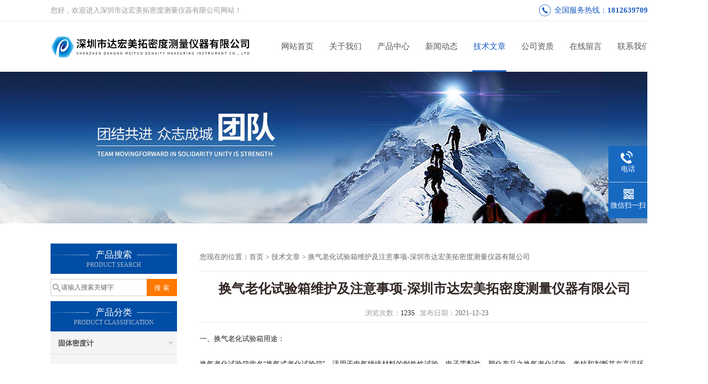

--- FILE ---
content_type: text/html; charset=utf-8
request_url: http://www.szdahometer.com.cn/Article-535482.html
body_size: 6656
content:
<!DOCTYPE html PUBLIC "-//W3C//DTD XHTML 1.0 Transitional//EN" "http://www.w3.org/TR/xhtml1/DTD/xhtml1-transitional.dtd">
<html xmlns="http://www.w3.org/1999/xhtml">
<head>
<meta http-equiv="Content-Type" content="text/html; charset=utf-8" />
<meta http-equiv="X-UA-Compatible" content="IE=9; IE=8; IE=7; IE=EDGE" />
<title>换气老化试验箱维护及注意事项-深圳市达宏美拓密度测量仪器有限公司-深圳市达宏美拓密度测量仪器有限公司</title>


<link href="/skins/98915/css/css.css" rel="stylesheet" type="text/css">
<script type="text/javascript" src="/skins/98915/js/jquery-3.6.0.min.js"></script>
<script>
$(document).ready(function(e) {
   $(".headerxy ul li").eq(num-1).addClass("on")
});
</script>
<script>var num=5</script>
<script type="application/ld+json">
{
"@context": "https://ziyuan.baidu.com/contexts/cambrian.jsonld",
"@id": "http://www.szdahometer.com.cn/Article-535482.html",
"title": "换气老化试验箱维护及注意事项-深圳市达宏美拓密度测量仪器有限公司",
"pubDate": "2021-12-23T13:33:10",
"upDate": "2021-12-23T13:33:10"
    }</script>
<script language="javaScript" src="/js/JSChat.js"></script><script language="javaScript">function ChatBoxClickGXH() { DoChatBoxClickGXH('http://chat.ybzhan.cn',118697) }</script><script>
(function(){
var bp = document.createElement('script');
var curProtocol = window.location.protocol.split(':')[0];
if (curProtocol === 'https') {
bp.src = 'https://zz.bdstatic.com/linksubmit/push.js';
}
else {
bp.src = 'http://push.zhanzhang.baidu.com/push.js';
}
var s = document.getElementsByTagName("script")[0];
s.parentNode.insertBefore(bp, s);
})();
</script>
</head>

<body>
 <!--top-->
<div class="top">
  <div class="top01">
    <div class="top02">您好，欢迎进入深圳市达宏美拓密度测量仪器有限公司网站！</div>
    <div class="phone">全国服务热线：<a href="tel:18126397095" rel="nofollow">18126397095</a></div>
  </div>
</div>
<!--top end-->
<header>
  <div class="headerx">
    <div class="headerxz"><a href="/"><img src="/skins/98915/images/logo.jpg" alt="深圳市达宏美拓密度测量仪器有限公司"></a></div>
    <div class="headerxy">
      <ul>
        <li><a href="/">网站首页</a></li>
        <li><a href="/aboutus.html" rel="nofollow">关于我们</a></li>
        <li><a href="/products.html">产品中心</a></li>
        <li><a href="/news.html">新闻动态</a></li>
        <li><a href="/article.html">技术文章</a></li>
        <li><a href="/honor.html" rel="nofollow">公司资质</a></li>
        <li><a href="/order.html" rel="nofollow">在线留言</a></li>
        <li><a href="/contact.html" rel="nofollow">联系我们</a></li>
      </ul>
    </div>
  </div>
</header>
<script src="http://www.ybzhan.cn/mystat.aspx?u=szdahometer"></script>
 <div class="nybanner"><img src="/skins/98915/images/nybanner.jpg"/></div>
 <div class="nymiddle">
   <div>
     <div class="midztz">
 <div class="midztzprofl"><dt>产品搜索</dt><dd>PRODUCT SEARCH</dd></div>
       <div class="sousuo">
         <form name="form1" method="post" action="/products.html" onsubmit="return checkform(form1)">
           <input name="" type="submit" class="ss_an"  value="搜 索"/>
           <input type="text" name="keyword"   class="ss_input" onfocus="if (value =='请输入搜索关键字'){value =''}" onblur="if (value =='')" value="请输入搜索关键字" />
         </form>
       </div>
  <div class="midztzprofl"><dt>产品分类</dt><dd>PRODUCT CLASSIFICATION</dd></div>
  <div class="midztzmulu">
    <ul>
      
      <li>
        <a href="/ParentList-576712.html" onmouseover="showsubmenu('固体密度计')">固体密度计</a>
        <div id="submenu_固体密度计" style="display:none">
          <ul class="two_profl">
            
            <li><a href="/SonList-644619.html">金属密度测试</a></li>
            
            <li><a href="/SonList-644530.html">DIN体积磨耗量</a></li>
            
            <li><a href="/SonList-631894.html">通用型固体密度计</a></li>
            
            <li><a href="/SonList-576725.html">橡胶密度计</a></li>
            
            <li><a href="/SonList-576726.html">塑料密度计</a></li>
            
            <li><a href="/SonList-578400.html">陶瓷孔隙率测试仪</a></li>
            
            <li><a href="/SonList-576732.html">含油率与密度测试仪</a></li>
            
            <li><a href="/SonList-576728.html">精密陶瓷密度计</a></li>
            
            <li><a href="/SonList-578463.html">粉末冶金比重计</a></li>
            
            <li><a href="/SonList-576729.html">粉末密度计</a></li>
            
            <li><a href="/SonList-576730.html">海绵泡棉密度计</a></li>
            
            <li><a href="/SonList-578379.html">岩石矿石密度计</a></li>
            
            <li><a href="/SonList-576727.html">合金金属密度计</a></li>
            
            <li><a href="/SonList-578460.html">高精度固体密度计</a></li>
            
            <li><a href="/SonList-576733.html">木材密度测试仪</a></li>
            
          </ul>
        </div>
      </li>
      
      <li>
        <a href="/ParentList-597267.html" onmouseover="showsubmenu('大量程密度计')">大量程密度计</a>
        <div id="submenu_大量程密度计" style="display:none">
          <ul class="two_profl">
            
            <li><a href="/SonList-605117.html">大量程密度计</a></li>
            
            <li><a href="/SonList-605116.html">恒温体积密度测试仪</a></li>
            
          </ul>
        </div>
      </li>
      
      <li>
        <a href="/ParentList-576713.html" onmouseover="showsubmenu('液体密度计')">液体密度计</a>
        <div id="submenu_液体密度计" style="display:none">
          <ul class="two_profl">
            
            <li><a href="/SonList-603489.html">液体密度计</a></li>
            
            <li><a href="/SonList-577431.html">油类密度计</a></li>
            
            <li><a href="/SonList-603488.html">水玻璃模数检测仪</a></li>
            
            <li><a href="/SonList-603487.html">波美度测试仪</a></li>
            
            <li><a href="/SonList-601400.html">糖度测试仪</a></li>
            
            <li><a href="/SonList-606627.html">特沃德尔度与密度测试仪</a></li>
            
          </ul>
        </div>
      </li>
      
      <li>
        <a href="/ParentList-603486.html" onmouseover="showsubmenu('恒温液体密度计')">恒温液体密度计</a>
        <div id="submenu_恒温液体密度计" style="display:none">
          <ul class="two_profl">
            
            <li><a href="/SonList-603528.html">恒温液体密度计</a></li>
            
            <li><a href="/SonList-603527.html">恒温浓度仪</a></li>
            
            <li><a href="/SonList-603695.html">恒温式波美度测试仪</a></li>
            
            <li><a href="/SonList-603525.html">恒温糖度测试仪</a></li>
            
            <li><a href="/SonList-603524.html">恒温式油类密度计</a></li>
            
            <li><a href="/SonList-605904.html">恒温水玻璃模数测试仪</a></li>
            
          </ul>
        </div>
      </li>
      
      <li>
        <a href="/ParentList-576714.html" onmouseover="showsubmenu('浓度计')">浓度计</a>
        <div id="submenu_浓度计" style="display:none">
          <ul class="two_profl">
            
            <li><a href="/SonList-651687.html">浓度测试仪</a></li>
            
            <li><a href="/SonList-578528.html">盐酸浓度计</a></li>
            
            <li><a href="/SonList-578527.html">硝酸浓度计</a></li>
            
            <li><a href="/SonList-578525.html">氨水浓度计</a></li>
            
            <li><a href="/SonList-578524.html">盐水浓度计</a></li>
            
            <li><a href="/SonList-578523.html">双氧水（过氧化氢）浓度计</a></li>
            
            <li><a href="/SonList-578521.html">氢氧化钠（烧碱）浓度计</a></li>
            
            <li><a href="/SonList-578526.html">硫酸浓度计</a></li>
            
            <li><a href="/SonList-578522.html">*浓度计</a></li>
            
            <li><a href="/SonList-603997.html">甲醇浓度计</a></li>
            
            <li><a href="/SonList-578520.html">酒精乙醇浓度计</a></li>
            
            <li><a href="/SonList-603998.html">其它浓度计</a></li>
            
          </ul>
        </div>
      </li>
      
      <li>
        <a href="/ParentList-582754.html" onmouseover="showsubmenu('固液体两用密度计')">固液体两用密度计</a>
        <div id="submenu_固液体两用密度计" style="display:none">
          <ul class="two_profl">
            
          </ul>
        </div>
      </li>
      
      <li>
        <a href="/ParentList-576715.html" onmouseover="showsubmenu('黄金含量测试仪')">黄金含量测试仪</a>
        <div id="submenu_黄金含量测试仪" style="display:none">
          <ul class="two_profl">
            
          </ul>
        </div>
      </li>
      
      <li>
        <a href="/ParentList-578516.html" onmouseover="showsubmenu('日本密度计')">日本密度计</a>
        <div id="submenu_日本密度计" style="display:none">
          <ul class="two_profl">
            
            <li><a href="/SonList-605145.html">日本固体密度计</a></li>
            
            <li><a href="/SonList-605144.html">日本液体密度计</a></li>
            
            <li><a href="/SonList-605143.html">日本固液体密度计</a></li>
            
          </ul>
        </div>
      </li>
      
      <li>
        <a href="/ParentList-610690.html" onmouseover="showsubmenu('拉力试验机')">拉力试验机</a>
        <div id="submenu_拉力试验机" style="display:none">
          <ul class="two_profl">
            
            <li><a href="/SonList-610705.html">双柱式拉力试验机</a></li>
            
            <li><a href="/SonList-610702.html">单柱伺服拉力试验机</a></li>
            
          </ul>
        </div>
      </li>
      
      <li>
        <a href="/ParentList-610693.html" onmouseover="showsubmenu('熔融指数仪')">熔融指数仪</a>
        <div id="submenu_熔融指数仪" style="display:none">
          <ul class="two_profl">
            
          </ul>
        </div>
      </li>
      
      <li>
        <a href="/ParentList-611549.html" onmouseover="showsubmenu('橡塑胶类检测仪器')">橡塑胶类检测仪器</a>
        <div id="submenu_橡塑胶类检测仪器" style="display:none">
          <ul class="two_profl">
            
            <li><a href="/SonList-638568.html">简支梁冲击试验机</a></li>
            
            <li><a href="/SonList-638567.html">热变形维卡软化点测定仪</a></li>
            
            <li><a href="/SonList-638566.html">表观密度测试仪</a></li>
            
            <li><a href="/SonList-638565.html">电动缺口制样机</a></li>
            
            <li><a href="/SonList-638564.html">杜邦冲击试验机</a></li>
            
            <li><a href="/SonList-638563.html">粉末流动仪DH</a></li>
            
            <li><a href="/SonList-638562.html">漏电起痕试验仪</a></li>
            
            <li><a href="/SonList-638561.html">熔点测定仪</a></li>
            
            <li><a href="/SonList-638560.html">数显悬简组合冲击试验机</a></li>
            
            <li><a href="/SonList-638559.html">水平垂直燃烧试验机按键款</a></li>
            
            <li><a href="/SonList-638558.html">水平垂直燃烧试验机触屏款</a></li>
            
            <li><a href="/SonList-638557.html">无转子硫化仪</a></li>
            
            <li><a href="/SonList-638556.html">灼热丝试验机（按键款）</a></li>
            
            <li><a href="/SonList-638555.html">灼热丝试验机（触屏款）</a></li>
            
            <li><a href="/SonList-611550.html">悬臂梁冲击试验机</a></li>
            
          </ul>
        </div>
      </li>
      
      <li>
        <a href="/ParentList-841907.html" onmouseover="showsubmenu('固液体两用系列')">固液体两用系列</a>
        <div id="submenu_固液体两用系列" style="display:none">
          <ul class="two_profl">
            
            <li><a href="/SonList-841908.html">多功能款固液体密度计</a></li>
            
            <li><a href="/SonList-841911.html">常规款固液体密度计</a></li>
            
            <li><a href="/SonList-841913.html">日本固液体两用系列</a></li>
            
          </ul>
        </div>
      </li>
      
      <li>
        <a href="/ParentList-841916.html" onmouseover="showsubmenu('日本进口系列')">日本进口系列</a>
        <div id="submenu_日本进口系列" style="display:none">
          <ul class="two_profl">
            
            <li><a href="/SonList-841917.html">熔融指数仪</a></li>
            
            <li><a href="/SonList-841919.html">拉力试验机</a></li>
            
            <li><a href="/SonList-841922.html">冲击试验机</a></li>
            
          </ul>
        </div>
      </li>
      
      <li>
        <a href="/ParentList-841926.html" onmouseover="showsubmenu('液体系列')">液体系列</a>
        <div id="submenu_液体系列" style="display:none">
          <ul class="two_profl">
            
            <li><a href="/SonList-841927.html">日本液体系列</a></li>
            
            <li><a href="/SonList-841929.html">血站专用密度计</a></li>
            
          </ul>
        </div>
      </li>
      
      <li>
        <a href="/ParentList-841932.html" onmouseover="showsubmenu('液体其它应用系列')">液体其它应用系列</a>
        <div id="submenu_液体其它应用系列" style="display:none">
          <ul class="two_profl">
            
            <li><a href="/SonList-841933.html">水玻璃模数测试仪</a></li>
            
            <li><a href="/SonList-841934.html">石油API度测试仪</a></li>
            
            <li><a href="/SonList-841936.html">特沃德尔度测试仪</a></li>
            
          </ul>
        </div>
      </li>
      
      <li>
        <a href="/ParentList-841940.html" onmouseover="showsubmenu('恒温液体系列')">恒温液体系列</a>
        <div id="submenu_恒温液体系列" style="display:none">
          <ul class="two_profl">
            
            <li><a href="/SonList-841941.html">恒温糖度计</a></li>
            
            <li><a href="/SonList-841942.html">恒温水玻璃测试仪</a></li>
            
            <li><a href="/SonList-841959.html">恒温波美度测试仪</a></li>
            
            <li><a href="/SonList-841960.html">恒温浓度计</a></li>
            
            <li><a href="/SonList-841962.html">恒温石油密度计</a></li>
            
          </ul>
        </div>
      </li>
      
      <li>
        <a href="/ParentList-841965.html" onmouseover="showsubmenu('浓度系列')">浓度系列</a>
        <div id="submenu_浓度系列" style="display:none">
          <ul class="two_profl">
            
            <li><a href="/SonList-841966.html">其它溶液浓度计</a></li>
            
            <li><a href="/SonList-842107.html">氢氧化钠浓度计</a></li>
            
            <li><a href="/SonList-842108.html">酒精浓度计</a></li>
            
            <li><a href="/SonList-842118.html">双氧水浓度计</a></li>
            
          </ul>
        </div>
      </li>
      
      <li>
        <a href="/ParentList-841896.html" onmouseover="showsubmenu('固体其它应用系列')">固体其它应用系列</a>
        <div id="submenu_固体其它应用系列" style="display:none">
          <ul class="two_profl">
            
            <li><a href="/SonList-841904.html">多功能</a></li>
            
            <li><a href="/SonList-841903.html">吸水率</a></li>
            
            <li><a href="/SonList-841902.html">含油率</a></li>
            
            <li><a href="/SonList-841901.html">质量与体积变化率</a></li>
            
            <li><a href="/SonList-841900.html">阿克隆与DIN磨耗量</a></li>
            
            <li><a href="/SonList-841899.html">黄金含量检测系列</a></li>
            
            <li><a href="/SonList-841898.html">膨胀率与收缩率</a></li>
            
            <li><a href="/SonList-841897.html">孔隙率</a></li>
            
          </ul>
        </div>
      </li>
      
      <li>
        <a href="/ParentList-841880.html" onmouseover="showsubmenu('固体系列')">固体系列</a>
        <div id="submenu_固体系列" style="display:none">
          <ul class="two_profl">
            
            <li><a href="/SonList-841895.html">陶瓷类</a></li>
            
            <li><a href="/SonList-841894.html">固体通用型</a></li>
            
            <li><a href="/SonList-841892.html">金属类</a></li>
            
            <li><a href="/SonList-841891.html">粉末类</a></li>
            
            <li><a href="/SonList-841890.html">泡棉、海绵类</a></li>
            
            <li><a href="/SonList-841889.html">含油轴承、粉末冶金类</a></li>
            
            <li><a href="/SonList-841888.html">木材类</a></li>
            
            <li><a href="/SonList-841887.html">岩石类</a></li>
            
            <li><a href="/SonList-841886.html">日本固体系列</a></li>
            
            <li><a href="/SonList-841885.html">橡胶类</a></li>
            
            <li><a href="/SonList-841881.html">塑料类</a></li>
            
          </ul>
        </div>
      </li>
      
    </ul>
  </div>
</div>
     <div class="nymiddlezty">
       <div class="mianbao">您现在的位置：<a href="/">首页</a> > <a href="/article.html">技术文章</a> > 换气老化试验箱维护及注意事项-深圳市达宏美拓密度测量仪器有限公司</div>
       <div class="about_con">
         <h1 class="newstit">换气老化试验箱维护及注意事项-深圳市达宏美拓密度测量仪器有限公司</h1>
         <div class="newstime">
          <span class="skim"><em>浏览次数：</em>1235</span><span class="skimtim"><em>发布日期：</em>2021-12-23 </span>
         </div>
           <span style="color:#222222;font-family:Arial, Verdana, sans-serif;background-color:#FFFFFF;">一、换气老化试验箱用途：</span><br><span style="color:#222222;font-family:Arial, Verdana, sans-serif;background-color:#FFFFFF;"> </span><br><span style="color:#222222;font-family:Arial, Verdana, sans-serif;background-color:#FFFFFF;">换气老化试验箱学名“换气式老化试验箱"，适用于电气绝缘材料的耐热性试验，电子零配件、塑化产品之换气老化试验，考核和判断其在高温环境条件下贮存和使用的适应性，试样在模拟高温和大气压力下的空气中老化后测定其性能并与未老化样的性能予以比较。</span><br><span style="color:#222222;font-family:Arial, Verdana, sans-serif;background-color:#FFFFFF;"> </span><br><span style="color:#222222;font-family:Arial, Verdana, sans-serif;background-color:#FFFFFF;">二、换气老化试验箱维护及注意事项</span><br><span style="color:#222222;font-family:Arial, Verdana, sans-serif;background-color:#FFFFFF;"> </span><br><span style="color:#222222;font-family:Arial, Verdana, sans-serif;background-color:#FFFFFF;">1、本老化箱按连续使用设计制造，每月需检查一次。</span><br><span style="color:#222222;font-family:Arial, Verdana, sans-serif;background-color:#FFFFFF;"> </span><br><span style="color:#222222;font-family:Arial, Verdana, sans-serif;background-color:#FFFFFF;">2、使用本设备应有专人负责看管，试验完毕应切断设备的外接电源。</span><br><span style="color:#222222;font-family:Arial, Verdana, sans-serif;background-color:#FFFFFF;"> </span><br><span style="color:#222222;font-family:Arial, Verdana, sans-serif;background-color:#FFFFFF;">3、在设备工作室内置试品时不能太密，以致影响工作室内气流的正常流动，造成试验失效。放置试品时，不要将试品及手伸入工作室风叶防护栅内，以免伤害事故。</span><br><span style="color:#222222;font-family:Arial, Verdana, sans-serif;background-color:#FFFFFF;"> </span><br><span style="color:#222222;font-family:Arial, Verdana, sans-serif;background-color:#FFFFFF;">4、工作室底部不可放置试品进行试验。</span><br><span style="color:#222222;font-family:Arial, Verdana, sans-serif;background-color:#FFFFFF;"> </span><br><span style="color:#222222;font-family:Arial, Verdana, sans-serif;background-color:#FFFFFF;">5、请勿随意拆装电器元件及设备的零部件，以免损坏电器控制线路及设备的人为事故而响其性能与正常工作。上门锁时，不可硬拉门拉手，以防损坏门锁装置。</span><br><span style="color:#222222;font-family:Arial, Verdana, sans-serif;background-color:#FFFFFF;"> </span><br><span style="color:#222222;font-family:Arial, Verdana, sans-serif;background-color:#FFFFFF;">6、或长期搁置恢复使用本设备时，应该空载开机一段时间(8小时以上，期间开停机2-3次)设备正常工作后再放置试品进行试验，以消除运转、装卸、存储中可能产的故障，免除试验中的所谓损失。</span><br><span style="color:#222222;font-family:Arial, Verdana, sans-serif;background-color:#FFFFFF;"> </span><br><span style="color:#222222;font-family:Arial, Verdana, sans-serif;background-color:#FFFFFF;">7、严禁利用本设备干燥处理易燃、易爆、易挥发的物品。</span><br><span style="color:#222222;font-family:Arial, Verdana, sans-serif;background-color:#FFFFFF;"> </span><br><span style="color:#222222;font-family:Arial, Verdana, sans-serif;background-color:#FFFFFF;">8、在设备周围留出1m以外的空间，以免影响本设备工作时的散热及其操作和维护。</span><br><span style="color:#222222;font-family:Arial, Verdana, sans-serif;background-color:#FFFFFF;"> </span><br><span style="color:#222222;font-family:Arial, Verdana, sans-serif;background-color:#FFFFFF;">9、风机及散热风机上不得积有尘埃及其它污物，以免影响其正常运转。</span><br><span style="color:#222222;font-family:Arial, Verdana, sans-serif;background-color:#FFFFFF;"> </span><br><span style="color:#222222;font-family:Arial, Verdana, sans-serif;background-color:#FFFFFF;">10、每次试验结束后，都应进行清洁工作，将工作室内试品转盘(搁板)上的残留、污垢擦净，以利于下次顺利使用。</span><br><span style="color:#222222;font-family:Arial, Verdana, sans-serif;background-color:#FFFFFF;"> </span><br><span style="color:#222222;font-family:Arial, Verdana, sans-serif;background-color:#FFFFFF;">11、设备外表面进行清洁工作时，应用中性洗洁剂擦洗，之后用清水擦净，再用清洁布擦干。</span><br><span style="color:#222222;font-family:Arial, Verdana, sans-serif;background-color:#FFFFFF;"> </span><br><span style="color:#222222;font-family:Arial, Verdana, sans-serif;background-color:#FFFFFF;">12、设备维护时，请将设备外接电源切断，以防发生触电事故。</span> 
         <div id="news_sx"><li class="sx_left">上一篇：<a href="/Article-535483.html">为什么这么多客户选择达宏美拓品牌？-深圳市达宏美拓密度测量仪器有限公司</a> <br />下一篇：<a href="/Article-535481.html">测定石油产品的体积和密度的石油密度计-深圳市达宏美拓密度测量仪器有限公司</a></li></div>
       </div> 
     </div>
   </div>
 </div>
<script type="text/javascript">   
$(document).ready(function(e) {
    $(".about_con img").each(function(index, element) {
        $(this).attr('style', 'max-width:100%');
    });
});
</script>
 <div class="clear"></div>
 <!--foot start-->
<div class="ly_foot">
	<div class="ft_main">
		<div class="ft_contact">
			<em>Contact Us</em>
			<ul>
				<li><img src="/Skins/98915/images/qq.png" />联系QQ：2864036990</li>
				<li><img src="/Skins/98915/images/email.png" />联系邮箱：2864036990@qq.com</li>
				<li><img src="/Skins/98915/images/fax.png" />传真：</li>
				<li><img src="/Skins/98915/images/addr.png" />联系地址：深圳市龙岗区横岗街道向前村向前路104号</li>
			</ul>
		</div>
		<div class="ft_prolist">
			<em>Products</em>
			<ul>
            	
				
				<li><a href="/Products-12118875.html">DH-300PE塑料颗粒密度测试仪 PE粒子比重计</a></li>
                
				<li><a href="/Products-12100676.html">DH-140SC-50弯曲强度试验机 拉力测试机</a></li>
                
				<li><a href="/Products-12100753.html">DH-140SC-50压力试验机 压力拉力测试机</a></li>
                
				<li><a href="/Products-12100499.html">DH-140SC-50金属弹簧材料试验机 弹簧拉力机</a></li>
                
				
			</ul>
		</div>
		<div class="ft_ewm">
			<img src="/Skins/98915/images/code.jpg" />
			<p>扫一扫&nbsp;&nbsp;微信咨询</p>
		</div>
		<div class="clear"></div>
	</div>
	<div class="ft_copy">
		<p>&copy;2026 深圳市达宏美拓密度测量仪器有限公司 版权所有&nbsp;&nbsp;备案号：<a href="http://beian.miit.gov.cn" target="_blank" rel="nofollow">粤ICP备17043722号</a>&nbsp;&nbsp;技术支持：<a href="http://www.ybzhan.cn" target="_blank" rel="nofollow">仪表网</a>&nbsp;&nbsp;&nbsp;&nbsp;<a href="/sitemap.xml" target="_blank">sitemap.xml</a>&nbsp;&nbsp;&nbsp;&nbsp;总访问量：216163 <a href="http://www.ybzhan.cn/login" target="_blank" rel="nofollow">管理登陆</a></p>
	</div>
</div>
<!--foot end-->


<!--右侧漂浮 begin-->
<div class="client-2"> 
    <ul id="client-2"> 
     <!-- <li class="my-kefu-qq"> 
       <div class="my-kefu-main"> 
        <div class="my-kefu-left"><a class="online-contact-btn" onclick="ChatBoxClickGXH()" href="#" target="_self" rel="nofollow"><i></i><p>在线咨询</p></a></div> <div class="my-kefu-right"></div> 
       </div>
      </li> -->
      <li class="my-kefu-tel"> 
       <div class="my-kefu-tel-main"> 
        <div class="my-kefu-left"><i></i><p>电话</p></div> 
        <div class="my-kefu-tel-right">18126397095</div> 
       </div>
      </li> 
      <!--<li class="my-kefu-liuyan"> 
       <div class="my-kefu-main"> 
        <div class="my-kefu-left"><a href="/order.html" title="在线留言" rel="nofollow"><i></i><p>在线留言</p></a></div> 
        <div class="my-kefu-right"></div> 
       </div>
      </li> -->
      <li class="my-kefu-weixin"> 
       <div class="my-kefu-main"> 
        <div class="my-kefu-left"><i></i><p> 微信扫一扫 </p> </div> 
        <div class="my-kefu-right"> </div> 
        <div class="my-kefu-weixin-pic"><img src="/skins/98915/images/code.jpg"> </div> 
       </div>
      </li> 
      <li class="my-kefu-ftop"> 
       <div class="my-kefu-main"> 
        <div class="my-kefu-left"><a href="javascript:;" rel="nofollow"><i></i><p>返回顶部</p></a> </div> 
        <div class="my-kefu-right"> </div> 
       </div>
      </li> 
    </ul> 
</div>
<!--右侧漂浮 end-->


<script type="text/javascript" src="/skins/98915/js/pt_js.js"></script>
<script type="text/javascript" src="/skins/98915/js/qq.js"></script>

 <script type='text/javascript' src='/js/VideoIfrmeReload.js?v=001'></script>
  
</html></body>